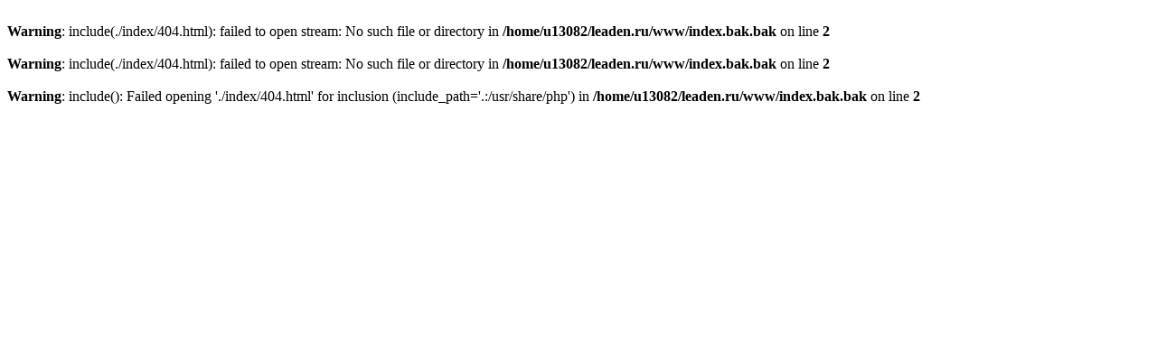

--- FILE ---
content_type: text/html; charset=utf-8
request_url: https://leaden.ru/2014/05/dizajn-vystavochnogo-stenda/
body_size: 143
content:
<br />
<b>Warning</b>:  include(./index/404.html): failed to open stream: No such file or directory in <b>/home/u13082/leaden.ru/www/index.bak.bak</b> on line <b>2</b><br />
<br />
<b>Warning</b>:  include(./index/404.html): failed to open stream: No such file or directory in <b>/home/u13082/leaden.ru/www/index.bak.bak</b> on line <b>2</b><br />
<br />
<b>Warning</b>:  include(): Failed opening './index/404.html' for inclusion (include_path='.:/usr/share/php') in <b>/home/u13082/leaden.ru/www/index.bak.bak</b> on line <b>2</b><br />
